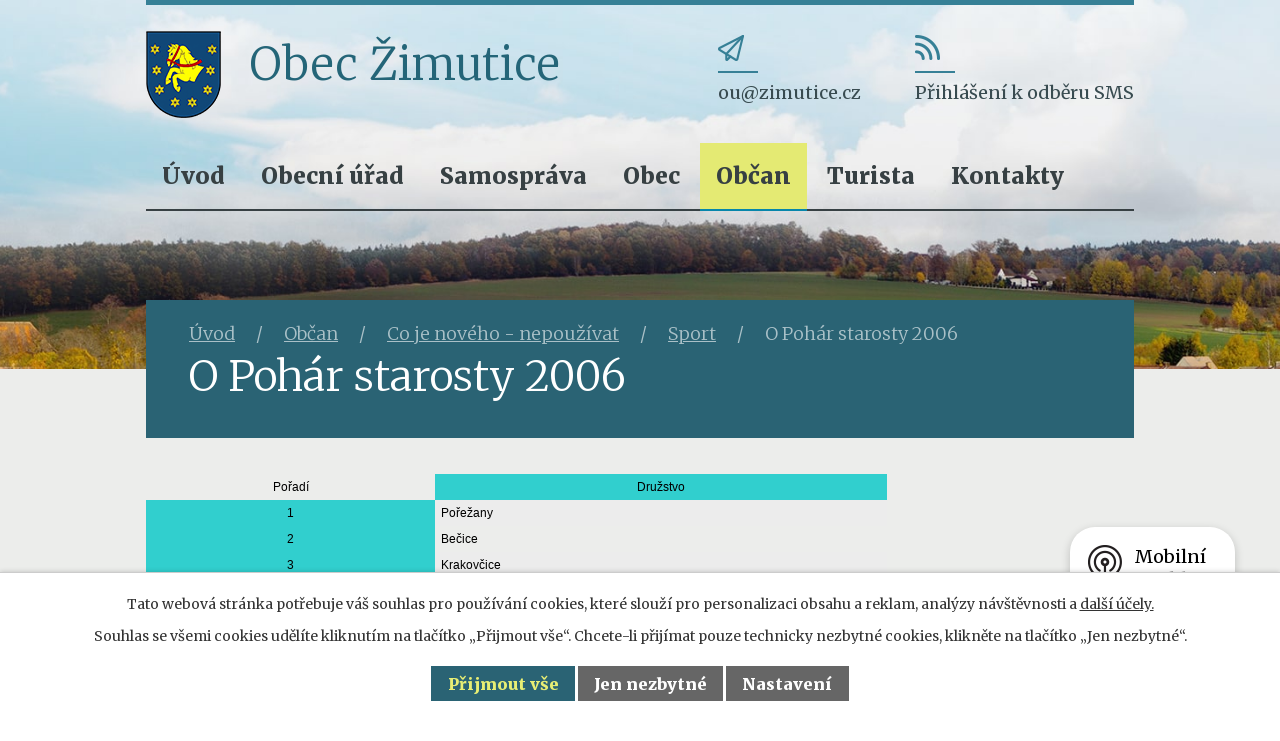

--- FILE ---
content_type: text/html; charset=utf-8
request_url: https://www.zimutice.cz/o-pohar-starosty-2006
body_size: 7078
content:
<!DOCTYPE html>
<html lang="cs" data-lang-system="cs">
	<head>



		<!--[if IE]><meta http-equiv="X-UA-Compatible" content="IE=EDGE"><![endif]-->
			<meta name="viewport" content="width=device-width, initial-scale=1, user-scalable=yes">
			<meta http-equiv="content-type" content="text/html; charset=utf-8" />
			<meta name="robots" content="index,follow" />
			<meta name="author" content="Antee s.r.o." />
			<meta name="description" content="Obec Žimutice se nachází v okrese České Budějovice, kraj Jihočeský." />
			<meta name="keywords" content="Žimutice, České Budějovice, Jihočeský kraj" />
			<meta name="viewport" content="width=device-width, initial-scale=1, user-scalable=yes" />
<title>O Pohár starosty 2006 | zimutice.cz</title>

		<link rel="stylesheet" type="text/css" href="https://cdn.antee.cz/jqueryui/1.8.20/css/smoothness/jquery-ui-1.8.20.custom.css?v=2" integrity="sha384-969tZdZyQm28oZBJc3HnOkX55bRgehf7P93uV7yHLjvpg/EMn7cdRjNDiJ3kYzs4" crossorigin="anonymous" />
		<link rel="stylesheet" type="text/css" href="/style.php?nid=SUNW&amp;ver=1768399196" />
		<link rel="stylesheet" type="text/css" href="/css/libs.css?ver=1768399900" />
		<link rel="stylesheet" type="text/css" href="https://cdn.antee.cz/genericons/genericons/genericons.css?v=2" integrity="sha384-DVVni0eBddR2RAn0f3ykZjyh97AUIRF+05QPwYfLtPTLQu3B+ocaZm/JigaX0VKc" crossorigin="anonymous" />

		<script src="/js/jquery/jquery-3.0.0.min.js" ></script>
		<script src="/js/jquery/jquery-migrate-3.1.0.min.js" ></script>
		<script src="/js/jquery/jquery-ui.min.js" ></script>
		<script src="/js/jquery/jquery.ui.touch-punch.min.js" ></script>
		<script src="/js/libs.min.js?ver=1768399900" ></script>
		<script src="/js/ipo.min.js?ver=1768399889" ></script>
			<script src="/js/locales/cs.js?ver=1768399196" ></script>

			<script src='https://www.google.com/recaptcha/api.js?hl=cs&render=explicit' ></script>

		<link href="/aktuality-archiv?action=atom" type="application/atom+xml" rel="alternate" title="Aktuality - archiv">
		<link href="/aktuality?action=atom" type="application/atom+xml" rel="alternate" title="Aktuality">
		<link href="/uredni-deska?action=atom" type="application/atom+xml" rel="alternate" title="Úřední deska">
		<link href="/elektronicky-zpravodaj-skupiny-cez?action=atom" type="application/atom+xml" rel="alternate" title="Elektronický zpravodaj skupiny ČEZ staré">
		<link href="/kalendar-akci-pripravovane-akce?action=atom" type="application/atom+xml" rel="alternate" title="Kalendář akcí - přípravované akce">
		<link href="/co-je-noveho-?action=atom" type="application/atom+xml" rel="alternate" title="Co je nového">
<link rel="preconnect" href="https://fonts.gstatic.com/" crossorigin>
<link href="https://fonts.googleapis.com/css2?family=Merriweather:wght@300;400;900&amp;display=fallback" rel="stylesheet">
<link href="/image.php?nid=978&amp;oid=8125492&amp;width=36" rel="icon" type="image/png">
<link rel="shortcut icon" href="/image.php?nid=978&amp;oid=8125492&amp;width=36">
<link rel="preload" href="/image.php?nid=978&amp;oid=8125494&amp;width=75" as="image">
<script>
ipo.api.live('body', function(el) {
//posun patičky
$(el).find("#ipocopyright").insertAfter("#ipocontainer");
//třída action-button na backlink
$(el).find(".backlink").addClass("action-button");
//posun h1
if(($("#system-menu").length != 1) && ($(window).width() > 1024) && ($("#page8001283").length != 1)) {
$(el).find("h1").insertAfter("#iponavigation > p");
}
//posun breadcrumbs
if($(window).width() <= 1024) {
$(el).find("#iponavigation").insertAfter("#ipotopmenuwrapper");
}
});
</script>


	</head>

	<body id="page493928" class="subpage493928 subpage493845 subpage712852 subpage8001288"
			
			data-nid="978"
			data-lid="CZ"
			data-oid="493928"
			data-layout-pagewidth="1024"
			
			data-slideshow-timer="3"
			
						
				
				data-layout="responsive" data-viewport_width_responsive="1024"
			>



							<div id="snippet-cookiesConfirmation-euCookiesSnp">			<div id="cookieChoiceInfo" class="cookie-choices-info template_1">
					<p>Tato webová stránka potřebuje váš souhlas pro používání cookies, které slouží pro personalizaci obsahu a reklam, analýzy návštěvnosti a 
						<a class="cookie-button more" href="https://navody.antee.cz/cookies" target="_blank">další účely.</a>
					</p>
					<p>
						Souhlas se všemi cookies udělíte kliknutím na tlačítko „Přijmout vše“. Chcete-li přijímat pouze technicky nezbytné cookies, klikněte na tlačítko „Jen nezbytné“.
					</p>
				<div class="buttons">
					<a class="cookie-button action-button ajax" id="cookieChoiceButton" rel=”nofollow” href="/o-pohar-starosty-2006?do=cookiesConfirmation-acceptAll">Přijmout vše</a>
					<a class="cookie-button cookie-button--settings action-button ajax" rel=”nofollow” href="/o-pohar-starosty-2006?do=cookiesConfirmation-onlyNecessary">Jen nezbytné</a>
					<a class="cookie-button cookie-button--settings action-button ajax" rel=”nofollow” href="/o-pohar-starosty-2006?do=cookiesConfirmation-openSettings">Nastavení</a>
				</div>
			</div>
</div>				<div id="ipocontainer">

			<div class="menu-toggler">

				<span>Menu</span>
				<span class="genericon genericon-menu"></span>
			</div>

			<span id="back-to-top">

				<i class="fa fa-angle-up"></i>
			</span>

			<div id="ipoheader">

				<div class="header">
	<div class="layout-container flex-container">
		<div>
			<a title="Obec Žimutice" href="/" class="header-logo">
				<img src="/image.php?nid=978&amp;oid=8125494&amp;width=75" alt="Logo">
				<span class="brand_name">
					<span>Obec</span> Žimutice
				</span>
			</a>
		</div>
		<div class="header_action">
			<div class="header_links">
				<a title="Napsat e-mail" href="mailto:ou@zimutice.cz">
					<span class="header_link">
						<span class="icon_holder">
							<img src="/image.php?nid=978&amp;oid=8126569&amp;width=26" alt="E-mail">
						</span>
						<span class="text_holder">ou@zimutice.cz</span>
					</span>
				</a>
				<a title="Odebírat SMS" href="/odber-sms">
					<span class="header_link">
						<span class="icon_holder">
							<img src="/image.php?nid=978&amp;oid=8126574&amp;width=26" alt="SMS">
						</span>
						<span class="text_holder">Přihlášení k odběru SMS</span>
					</span>
				</a>
			</div>
		</div>
	</div>
</div>



<div class="header_image_wrapper next_pages">
	
		 
		<div class="header_image" style="background-image:url(/image.php?oid=8125536&amp;nid=978&amp;width=2000);"></div>
		 
	
</div>			</div>

			<div id="ipotopmenuwrapper">

				<div id="ipotopmenu">
<h4 class="hiddenMenu">Horní menu</h4>
<ul class="topmenulevel1"><li class="topmenuitem1 noborder" id="ipomenu8001283"><a href="/">Úvod</a></li><li class="topmenuitem1" id="ipomenu73064"><a href="/obecni-urad">Obecní úřad</a><ul class="topmenulevel2"><li class="topmenuitem2" id="ipomenu73065"><a href="/zakladni-informace-obec">Základní informace</a></li><li class="topmenuitem2" id="ipomenu73066"><a href="/popis-uradu">Popis úřadu</a></li><li class="topmenuitem2" id="ipomenu1394940"><a href="/povinne-zverejnovane-informace">Povinně zveřejňované informace</a></li><li class="topmenuitem2" id="ipomenu73067"><a href="/poskytovani-informaci-prijem-podani">Poskytování informací, příjem podání</a></li><li class="topmenuitem2" id="ipomenu3654778"><a href="/uredni-deska">Úřední deska</a></li><li class="topmenuitem2" id="ipomenu8001332"><a href="https://cro.justice.cz/" target="_blank">Registr oznámení</a></li><li class="topmenuitem2" id="ipomenu3652976"><a href="/verejne-zakazky">Veřejné zakázky</a></li></ul></li><li class="topmenuitem1" id="ipomenu8001286"><a href="/samosprava">Samospráva</a><ul class="topmenulevel2"><li class="topmenuitem2" id="ipomenu8001334"><a href="/rada-a-zastupitelstvo-obce">Rada a zastupitelstvo obce</a></li><li class="topmenuitem2" id="ipomenu73069"><a href="/rozpocet-rozpoctove-opatreni">Rozpočet, rozpočtové opatření</a></li><li class="topmenuitem2" id="ipomenu73070"><a href="/elektronicka-podatelna">Elektronická podatelna</a></li><li class="topmenuitem2" id="ipomenu73068"><a href="/vyhlasky-a-zakony">Vyhlášky a zákony</a></li></ul></li><li class="topmenuitem1" id="ipomenu8001287"><a href="/obec">Obec</a><ul class="topmenulevel2"><li class="topmenuitem2" id="ipomenu8023147"><a href="/o-nasi-obci">O naší obci</a></li><li class="topmenuitem2" id="ipomenu73216"><a href="/casti-obce">Části obce</a><ul class="topmenulevel3"><li class="topmenuitem3" id="ipomenu73217"><a href="/krakovcice">Krakovčice</a></li><li class="topmenuitem3" id="ipomenu73218"><a href="/porezany">Pořežany</a><ul class="topmenulevel4"><li class="topmenuitem4" id="ipomenu4154636"><a href="/kaple-porezany">Kaple Pořežany</a></li></ul></li><li class="topmenuitem3" id="ipomenu73219"><a href="/smilovice">Smilovice</a></li><li class="topmenuitem3" id="ipomenu73220"><a href="/sobetice">Sobětice</a></li><li class="topmenuitem3" id="ipomenu73221"><a href="/tritim">Třitim</a></li><li class="topmenuitem3" id="ipomenu73222"><a href="/tuchonice">Tuchonice</a></li><li class="topmenuitem3" id="ipomenu8165443"><a href="/hrusov">Hrušov</a></li></ul></li><li class="topmenuitem2" id="ipomenu6565266"><a href="http://www.zsmszimutice.cz" target="_blank">Základní a mateřská škola</a></li><li class="topmenuitem2" id="ipomenu73227"><a href="/podnikani-v-obci">Podnikání v obci</a></li><li class="topmenuitem2" id="ipomenu8672644"><a href="/mobilni-rozhlas">Mobilní rozhlas</a></li><li class="topmenuitem2" id="ipomenu12756340"><a href="/mas-vltava">MAS Vltava</a></li></ul></li><li class="topmenuitem1 active" id="ipomenu8001288"><a href="/obcan">Občan</a><ul class="topmenulevel2"><li class="topmenuitem2" id="ipomenu3652980"><a href="/aktuality">Aktuality</a></li><li class="topmenuitem2" id="ipomenu12983972"><a href="/odpady">Odpady</a></li><li class="topmenuitem2" id="ipomenu10358795"><a href="/co-je-noveho-">Co je nového</a></li><li class="topmenuitem2" id="ipomenu7004516"><a href="/strategicky-rozvojovy-plan-2018-2030">Strategický rozvojový plán 2018 - 2030</a></li><li class="topmenuitem2" id="ipomenu7818934"><a href="/realizovane-projekty">Realizované projekty</a></li><li class="topmenuitem2" id="ipomenu926398"><a href="/oranzovy-rok">Oranžový rok</a></li><li class="topmenuitem2" id="ipomenu8497939"><a href="/zpravodaj-skupiny-cez">Elektronický zpravodaj skupiny ČEZ</a></li><li class="topmenuitem2" id="ipomenu3770925"><a href="http://geoportal.gepro.cz/OBCE/zimutice" target="_blank">Mapy obce Žimutice</a></li><li class="topmenuitem2" id="ipomenu6616569"><a href="http://www.hasici-zimutice.cz/" target="_blank">Hasiči Žimutice</a></li><li class="topmenuitem2" id="ipomenu7735183"><a href="/volby">Volby</a></li><li class="topmenuitem2" id="ipomenu11520121"><a href="/knihovna-zimutice">Knihovna Žimutice</a></li></ul></li><li class="topmenuitem1" id="ipomenu8001289"><a href="/turista">Turista</a><ul class="topmenulevel2"><li class="topmenuitem2" id="ipomenu7836594"><a href="/muzeum-porezany">Muzeum Pořežany</a></li></ul></li><li class="topmenuitem1" id="ipomenu8001290"><a href="/kontakty">Kontakty</a></li></ul>
					<div class="cleartop"></div>
				</div>
			</div>
			<div id="ipomain">
				<div class="data-aggregator-calendar" id="data-aggregator-calendar-8008771">
	<h4 class="newsheader">Kalendář akcí</h4>
	<div class="newsbody">
<div id="snippet-mainSection-dataAggregatorCalendar-8008771-cal"><div class="blog-cal ui-datepicker-inline ui-datepicker ui-widget ui-widget-content ui-helper-clearfix ui-corner-all">
	<div class="ui-datepicker-header ui-widget-header ui-helper-clearfix ui-corner-all">
		<a class="ui-datepicker-prev ui-corner-all ajax" href="/o-pohar-starosty-2006?mainSection-dataAggregatorCalendar-8008771-date=202512&amp;do=mainSection-dataAggregatorCalendar-8008771-reload" title="Předchozí měsíc">
			<span class="ui-icon ui-icon-circle-triangle-w">Předchozí</span>
		</a>
		<a class="ui-datepicker-next ui-corner-all ajax" href="/o-pohar-starosty-2006?mainSection-dataAggregatorCalendar-8008771-date=202602&amp;do=mainSection-dataAggregatorCalendar-8008771-reload" title="Následující měsíc">
			<span class="ui-icon ui-icon-circle-triangle-e">Následující</span>
		</a>
		<div class="ui-datepicker-title">Leden 2026</div>
	</div>
	<table class="ui-datepicker-calendar">
		<thead>
			<tr>
				<th title="Pondělí">P</th>
				<th title="Úterý">Ú</th>
				<th title="Středa">S</th>
				<th title="Čtvrtek">Č</th>
				<th title="Pátek">P</th>
				<th title="Sobota">S</th>
				<th title="Neděle">N</th>
			</tr>

		</thead>
		<tbody>
			<tr>

				<td>

						<span class="tooltip ui-state-default ui-datepicker-other-month">29</span>
				</td>
				<td>

						<span class="tooltip ui-state-default ui-datepicker-other-month">30</span>
				</td>
				<td>

						<span class="tooltip ui-state-default ui-datepicker-other-month">31</span>
				</td>
				<td>

						<span class="tooltip ui-state-default day-off holiday" title="Nový rok">1</span>
				</td>
				<td>

						<span class="tooltip ui-state-default">2</span>
				</td>
				<td>

						<span class="tooltip ui-state-default saturday day-off">3</span>
				</td>
				<td>

						<span class="tooltip ui-state-default sunday day-off">4</span>
				</td>
			</tr>
			<tr>

				<td>

						<span class="tooltip ui-state-default">5</span>
				</td>
				<td>

						<span class="tooltip ui-state-default">6</span>
				</td>
				<td>

						<span class="tooltip ui-state-default">7</span>
				</td>
				<td>

						<span class="tooltip ui-state-default">8</span>
				</td>
				<td>

						<span class="tooltip ui-state-default">9</span>
				</td>
				<td>

						<span class="tooltip ui-state-default saturday day-off">10</span>
				</td>
				<td>

						<span class="tooltip ui-state-default sunday day-off">11</span>
				</td>
			</tr>
			<tr>

				<td>

						<span class="tooltip ui-state-default">12</span>
				</td>
				<td>

						<span class="tooltip ui-state-default">13</span>
				</td>
				<td>

						<span class="tooltip ui-state-default">14</span>
				</td>
				<td>

						<span class="tooltip ui-state-default">15</span>
				</td>
				<td>

						<span class="tooltip ui-state-default">16</span>
				</td>
				<td>

						<span class="tooltip ui-state-default saturday day-off">17</span>
				</td>
				<td>

						<span class="tooltip ui-state-default sunday day-off">18</span>
				</td>
			</tr>
			<tr>

				<td>

						<span class="tooltip ui-state-default">19</span>
				</td>
				<td>

						<span class="tooltip ui-state-default">20</span>
				</td>
				<td>

						<span class="tooltip ui-state-default">21</span>
				</td>
				<td>

						<span class="tooltip ui-state-default">22</span>
				</td>
				<td>

						<span class="tooltip ui-state-default">23</span>
				</td>
				<td>

						<span class="tooltip ui-state-default saturday day-off">24</span>
				</td>
				<td>

						<span class="tooltip ui-state-default sunday day-off">25</span>
				</td>
			</tr>
			<tr>

				<td>

						<span class="tooltip ui-state-default">26</span>
				</td>
				<td>

					<a data-tooltip-content="#tooltip-content-calendar-20260127-8008771" class="tooltip ui-state-default" href="/aktuality/cesticka-do-skoly-se-skritkem-zimutackem" title="Cestička do školy se skřítkem Žimuťáčkem">27</a>
					<div class="tooltip-wrapper">
						<div id="tooltip-content-calendar-20260127-8008771">
							<div>Cestička do školy se skřítkem Žimuťáčkem</div>
						</div>
					</div>
				</td>
				<td>

						<span class="tooltip ui-state-default ui-state-highlight ui-state-active">28</span>
				</td>
				<td>

						<span class="tooltip ui-state-default">29</span>
				</td>
				<td>

						<span class="tooltip ui-state-default">30</span>
				</td>
				<td>

						<span class="tooltip ui-state-default saturday day-off">31</span>
				</td>
				<td>

						<span class="tooltip ui-state-default sunday day-off ui-datepicker-other-month">1</span>
				</td>
			</tr>
		</tbody>
	</table>
</div>
</div>	</div>
</div>

				<div id="ipomainframe">
					<div id="ipopage">
<div id="iponavigation">
	<h5 class="hiddenMenu">Drobečková navigace</h5>
	<p>
			<a href="/">Úvod</a> <span class="separator">&gt;</span>
			<a href="/obcan">Občan</a> <span class="separator">&gt;</span>
			<a href="/co-je-noveho">Co je nového - nepoužívat</a> <span class="separator">&gt;</span>
			<a href="/sport">Sport</a> <span class="separator">&gt;</span>
			<span class="currentPage">O Pohár starosty 2006</span>
	</p>

</div>
						<div class="ipopagetext">
							<div class="text view-default content">
								

<div id="snippet--flash"></div>
								
																	<div class="paragraph">
<h1 style="text-align: center;">O Pohár starosty 2006</h1>
<table style="font: 12px arial; width: 75%;" border="1" cellspacing="0" cellpadding="2">
<tbody>
<tr valign="top">
<td align="center">Pořadí</td>
<td style="color: black; background-color: #31cfce;" align="center">Družstvo</td>
</tr>
<tr valign="top">
<td style="color: black; background-color: #31cfce;" align="center">1</td>
<td>Pořežany</td>
</tr>
<tr valign="top">
<td style="color: black; background-color: #31cfce;" align="center">2</td>
<td>Bečice</td>
</tr>
<tr valign="top">
<td style="color: black; background-color: #31cfce;" align="center">3</td>
<td>Krakovčice</td>
</tr>
<tr valign="top">
<td style="color: black; background-color: #31cfce;" align="center">4</td>
<td>Zálší</td>
</tr>
<tr valign="top">
<td style="color: black; background-color: #31cfce;" align="center">5</td>
<td>Hartmanice</td>
</tr>
<tr valign="top">
<td style="color: black; background-color: #31cfce;" align="center">6</td>
<td>Žimutice</td>
</tr>
</tbody>
</table>
<p><a href="/image.php?nid=978&amp;oid=493933&amp;width=900" class="image-detail"><img class="show-detail" src="/image.php?nid=978&amp;oid=493933&amp;width=240&amp;height=180" alt="1. místo - Pořežany" width="240" height="180" align="left" border="0" hspace="6" vspace="4"></a><a href="/image.php?nid=978&amp;oid=493935&amp;width=900" class="image-detail"><img class="show-detail" src="/image.php?nid=978&amp;oid=493935&amp;width=240&amp;height=180" alt="2. místo - Bečice" width="240" height="180" align="left" border="0" hspace="6" vspace="4"></a></p>
<p> </p>
<p> </p>
<p> </p>
<p> </p>
<p> </p>
<p> </p>
<p><a href="/image.php?nid=978&amp;oid=493937&amp;width=900" class="image-detail"><img class="show-detail" src="/image.php?nid=978&amp;oid=493937&amp;width=240&amp;height=180" alt="3. místo - Krakovčice" width="240" height="180" align="left" border="0" hspace="6" vspace="4"></a><a href="/image.php?nid=978&amp;oid=493939&amp;width=900" class="image-detail"><img class="show-detail" src="/image.php?nid=978&amp;oid=493939&amp;width=240&amp;height=180" alt="4. místo - Zálší" width="240" height="180" align="left" border="0" hspace="6" vspace="4"></a></p>
<p> </p>
<p> </p>
<p> </p>
<p> </p>
<p> </p>
<p> </p>
<p><a href="/image.php?nid=978&amp;oid=493942&amp;width=900" class="image-detail"><img class="show-detail" src="/image.php?nid=978&amp;oid=493942&amp;width=240&amp;height=180" alt="5. místo - Hartmanice" width="240" height="180" align="left" border="0" hspace="6" vspace="4"></a><a href="/image.php?nid=978&amp;oid=493948&amp;width=900" class="image-detail"><img class="show-detail" src="/image.php?nid=978&amp;oid=493948&amp;width=240&amp;height=180" alt="6. místo - Žimutice" width="240" height="180" align="left" border="0" hspace="6" vspace="4"></a></p>
<p> </p>
<p> </p>
<p> </p>
<p> </p>
<p> </p>
<p> </p>
<p> </p></div>
															</div>
						</div>
					</div>


					

					

					<div class="hrclear"></div>
					<div id="ipocopyright">
<div class="copyright">
	<div class="page_footer layout-container">
	<div class="flex-container">
		<div class="left_col">
			<h2>Obec Žimutice</h2>
			<div class="flex-container">
				<div class="footer_block">
					<p>
						<strong>Adresa</strong>
						Žimutice č. 44<br>
						373 66 Žimutice
					</p>
					<p class="footer_links">
						<a href="tel:+420385737041">+420 385 737 041</a> <br>
						<a href="mailto:ou@zimutice.cz">ou@zimutice.cz</a>
					</p>
				</div>
				<div class="footer_block">
					<p class="open_times">
						<strong>Úřední hodiny</strong>
						<span>pondělí</span> 8:00 - 15:30<br>
						<span>úterý</span> 8:00 - 15:30<br>
						<span>středa</span> 8:00 - 15:30<br>
						<span>čtvrtek</span> 8:00 - 15:30<br>
						<span>pátek</span> 8:00 - 15:30
					</p>
				</div>
			</div>
		</div>
		<div class="right_col">
			<a title="Zobrazit na mapě" class="footer_map" href="https://goo.gl/maps/RL96Q1zVs3nhfemE9" target="_blank" rel="noopener noreferrer">
				<span class="footer_map_text">Kde nás najdete?</span>
				<img src="/image.php?nid=978&amp;oid=8127560" alt="Mapa">
			</a>
		</div>
	</div>
</div>
<div class="row antee">
	<div class="layout-container">
		© 2026 Žimutice, <a href="mailto:ou@zimutice.cz">Kontaktovat webmastera</a>, <span id="links"><a href="/mapa-stranek">Mapa stránek</a>, <a href="/prohlaseni-o-pristupnosti">Prohlášení o přístupnosti</a></span><br>ANTEE s.r.o. - <a href="https://www.antee.cz" rel="nofollow">Tvorba webových stránek</a>, Redakční systém IPO
	</div>
</div>
</div>
					</div>
					<div id="ipostatistics">
<script >
	var _paq = _paq || [];
	_paq.push(['disableCookies']);
	_paq.push(['trackPageView']);
	_paq.push(['enableLinkTracking']);
	(function() {
		var u="https://matomo.antee.cz/";
		_paq.push(['setTrackerUrl', u+'piwik.php']);
		_paq.push(['setSiteId', 3056]);
		var d=document, g=d.createElement('script'), s=d.getElementsByTagName('script')[0];
		g.defer=true; g.async=true; g.src=u+'piwik.js'; s.parentNode.insertBefore(g,s);
	})();
</script>
<script >
	$(document).ready(function() {
		$('a[href^="mailto"]').on("click", function(){
			_paq.push(['setCustomVariable', 1, 'Click mailto','Email='+this.href.replace(/^mailto:/i,'') + ' /Page = ' +  location.href,'page']);
			_paq.push(['trackGoal', null]);
			_paq.push(['trackPageView']);
		});

		$('a[href^="tel"]').on("click", function(){
			_paq.push(['setCustomVariable', 1, 'Click telefon','Telefon='+this.href.replace(/^tel:/i,'') + ' /Page = ' +  location.href,'page']);
			_paq.push(['trackPageView']);
		});
	});
</script>
					</div>

					<div id="ipofooter">
						<div class="rozhlas-banner-container"><a class="rozhlas-banner__icon animated pulse" title="Zobrazit mobilní rozhlas" href="#"> <img src="/img/mobilni-rozhlas/banner_icon.png" alt="logo"> <span class="rozhlas-title">Mobilní <br>Rozhlas</span> <span class="rozhlas-subtitle">Novinky z úřadu přímo do vašeho telefonu</span> </a>
	<div class="rozhlas-banner">
		<div class="rozhlas-banner__close"><a title="zavřít"><img src="/img/mobilni-rozhlas/banner_close-icon.svg" alt="zavřít"></a></div>
		<div class="rozhlas-banner__logo"><a title="Mobilní rozhlas" href="https://www.mobilnirozhlas.cz/" target="_blank" rel="noopener noreferrer"> <img src="/img/mobilni-rozhlas/banner_mr_logo-dark.svg" alt="mobilní rozhlas"> </a></div>
		<div class="rozhlas-banner__text"><span>Důležité informace ze samosprávy <br>přímo do telefonu</span></div>
		<div class="rozhlas-banner__image"><img src="/img/mobilni-rozhlas/banner_foto.png" alt="foto aplikace"></div>
		<div class="rozhlas-banner__cta"><a class="rozhlas-banner-btn rozhlas-banner-btn--telefon" title="Odebírat" href="https://zimutice.mobilnirozhlas.cz/registrace" target="_blank" rel="noopener noreferrer"> Odebírat zprávy do telefonu </a> <a class="rozhlas-banner-btn rozhlas-banner-btn--nastenka" title="Nástěnka" href="https://zimutice.mobilnirozhlas.cz/" target="_blank" rel="noopener noreferrer"> Zobrazit nástěnku </a> <a class="rozhlas-banner-btn rozhlas-banner-btn--app" title="Aplikace" href="/mobilni-rozhlas"> Stáhnout mobilní aplikaci </a></div>
	</div>
</div>
<script>// <![CDATA[
	ipo.api.live('.rozhlas-banner-container', function(el) {
		$('.rozhlas-banner__icon').click(function(e) {
			$(el).toggleClass('open')
			if ($(el).hasClass('open')) {
				$('.rozhlas-banner').css('display', 'block')
			} else {
				$(el).removeClass('open')
				$('.rozhlas-banner').css('display', 'none')
			}
			e.preventDefault()
		})
		$('.rozhlas-banner__close a').click(function(e) {
			$(el).removeClass('open')
			$(el).find('.rozhlas-banner').css('display', 'none')
		})
	})
	// ]]></script>
					</div>
				</div>
			</div>
		</div>
	</body>
</html>
